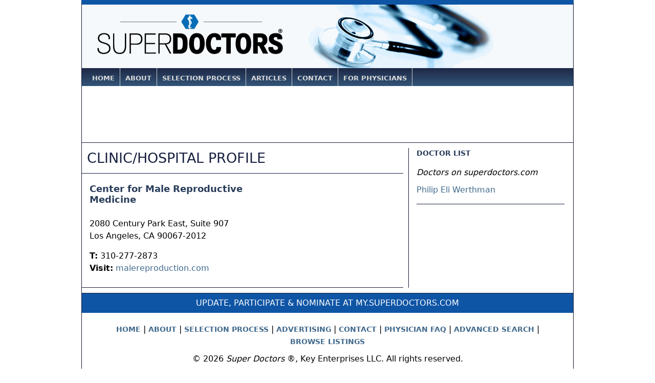

--- FILE ---
content_type: text/html; charset=UTF-8
request_url: https://www.superdoctors.com/california-los-angeles/hospital-clinic/Center-for-Male-Reproductive-Medicine/47ab4e51-d9bb-453e-9d15-328bb3f03a71.html
body_size: 3113
content:
<!DOCTYPE html>
<html xml:lang="en" lang="en" dir="ltr">
<head>
	<meta name="Generator" content="KPM CMS v1.0"/>
	<meta http-equiv="Content-Type" content="text/html; charset=UTF-8" />
	<title>Center for Male Reproductive Medicine :: Los Angeles, California (CA)  :: Clinic/Hospital Profile :: Super Doctors</title>
	<link rel="meta" href="//www.superdoctors.com/inc/icra/labels.rdf" type="application/rdf+xml" title="ICRA labels" />
	<meta http-equiv="pics-Label" content='(pics-1.1 "https://www.icra.org/pics/vocabularyv03/" l gen true for "https://superdoctos.com" r (n 0 s 0 v 0 l 0 oa 0 ob 0 oc 0 od 0 oe 0 of 0 og 0 oh 0 c 1) gen true for "https://www.superdoctors.com" r (n 0 s 0 v 0 l 0 oa 0 ob 0 oc 0 od 0 oe 0 of 0 og 0 oh 0 c 1))' />
	<link type="text/css" rel="stylesheet" href="/css/style-2016062909.css" media="all" />
    <link type="image/x-icon" rel="icon" href="/favicon.ico" />
    <link type="image/x-icon" rel="shortcut icon" href="/favicon.ico" />
    
    <script type='text/javascript'>
		var googletag = googletag || {};
		googletag.cmd = googletag.cmd || [];
		(function() {
		var gads = document.createElement('script');
		gads.async = true;
		gads.type = 'text/javascript';
		var useSSL = 'https:' == document.location.protocol;
		gads.src = (useSSL ? 'https:' : 'http:') + 
		'//www.googletagservices.com/tag/js/gpt.js';
		var node = document.getElementsByTagName('script')[0];
		node.parentNode.insertBefore(gads, node);
		})();
	</script>
	<meta name="com.silverpop.brandeddomains" content="www.pages02.net,my.superdoctors.com,superdentists.com" />
	<script src="//contentz.mkt922.com/lp/static/js/iMAWebCookie.js?32fe034a-1531a3ef8e5-df4cba773885eb54dfcebd294a039c37&h=www.pages02.net" type="text/javascript"></script>
	<script type='text/javascript'>
		googletag.cmd.push(function() {
		googletag.defineSlot('/13949128/SDOC_Leaderboard', [728, 90], 'div-gpt-ad-1350479384702-0').addService(googletag.pubads());
		googletag.defineSlot('/13949128/SDOC_Medium_Rectangle', [300, 250], 'div-gpt-ad-1350480102462-0').addService(googletag.pubads());
				
		googletag.pubads().collapseEmptyDivs();
				
		googletag.enableServices();
		});
	</script>
</head>
<body>
<div id="container">

<div id="header_notag">
	<div id="logo">
		<a href="/index.html"><img src="https://s3.amazonaws.com/i.superdoctors.com/shared/logos/super-doctors-logo-2014.png" class="sl-logo" alt="Super Doctors" title="Super Doctors" border="0" /></a>
	</div>

</div>


<div id="topnav_container">

		<ul>
		<li id="home"><a href="/" title="Home">Home</a></li>
		<li id="about"><a href="/about/" title="About">About</a></li>
		<li id="selectionprocess"><a href="/about/selection_process.html" title="Selection Process">Selection Process</a></li>
		<!-- li id="advertising"><a href="/about/advertising.html" title="Advertising">Advertising</a></li -->
		<li id="nav_articles"><a href="/articles.html" title="Articles">Articles</a></li>
		<li id="contact"><a href="/contact.html" title="Contact">Contact</a></li>
		<li id="forphysicians"><a href="/about/physician_faq.html" title="For Physicians">For Physicians</a></li>
		<li id="browselistings"><a href="/browse-by-medical-specialty" title="Browse Listings">Browse Listings</a></li>
		</ul>
		
</div>
<div id="leaderboard_ad">
	<!-- SDOC_Leaderboard -->
<div id='div-gpt-ad-1350479384702-0'>
<script type='text/javascript'>
googletag.cmd.push(function() { googletag.display('div-gpt-ad-1350479384702-0'); });
</script>
</div></div>

<div id="content_container">

	<div id="content_left_wide">

		<div id="firm_profile_container">

			<div id="firm_profile_header">
								<div class="profile_header">Clinic/Hospital Profile</div>
			</div>
			
			<div class="beige_rule"><hr class="nodisplay"/></div>

			<div id="firm_profile_header_info">
				
						
				<div id="firm_profile_info">

					<h1 id="firm_name">Center for Male Reproductive Medicine</h1>
		
					<div id="firm_info">
						<span id="firm_address">2080 Century Park East, Suite 907</span><br />
						<span id="firm_city">Los Angeles</span>, <span id="firm_state">CA</span> <span id="firm_postal_code">90067-2012</span>
					</div>

					<div id="firm_profile_contact_info">
						<span id="telephone_label">T:</span> <span id="telephone_number">310-277-2873</span> 												<br />
						<span id="url"><span id="url_label">Visit:</span> <a href="https://malereproduction.com">malereproduction.com</a></span>
											</div>
		
				</div>

			</div>

			<div class="beige_rule"><hr class="nodisplay" style="position:inherit;"/></div>

					
						

		</div>

	
	</div>
	
	<div id="content_right">

				

			<div id="testimonial_header" class="grey_header">
				<div id="testimonial_header_text" class="header_text">Doctor List</div>
			</div>

			<div class="main_content_container">	
				<p><em>Doctors on superdoctors.com</em></p>
				<p><a href="/california-los-angeles/doctor/Philip-Eli-Werthman/fb9c1536-e975-419d-9cc6-7542cf7980ce.html" title="Doctor Philip Eli Werthman at Hospital or Clinic Center for Male Reproductive Medicine">Philip Eli Werthman</a></p>			</div>
			
			<div class="blue_rule"></div>
			<br class="clear" />
			
		
	
		
	
						
	
			<div id="medium_rectangle_ad">	

				<!-- SDOC_Medium_Rectangle -->
<div id='div-gpt-ad-1350480102462-0'>
<script type='text/javascript'>
googletag.cmd.push(function() { googletag.display('div-gpt-ad-1350480102462-0'); });
</script>
</div>	
			</div>

					
	
		
	</div>

</div>


<br />


<div id="bottom_copyright">

	<div id="mydot_promote"><a href="https://my.superdoctors.com">Update, Participate &amp; Nominate at my.superdoctors.com</a></div>
	
	<div id="bottom_nav">
	
		<p><a href="/index.html" title="Home">Home</a> | <a href="/about/" title="About">About</a> | <a href="/about/selection_process.html" title="Selection Process">Selection Process</a> | <a href="/about/advertising.html" title="Advertising">Advertising</a> | <a href="/contact.html" title="Contact">Contact</a> | <a href="/about/physician_faq.html" title="Physician FAQ">Physician FAQ</a> | <a href="/advanced_search">Advanced Search</a> | <a href="/browse">Browse Listings</a></p>
	
		<p>&#169; 2026 <em>Super Doctors</em> &#174;, Key Enterprises LLC. All rights reserved.</p>
	
		<p id="bottom_disclaimer">Disclaimer: Information in this Web site is not  medical advice, nor is <em>Super Doctors</em> a physician referral service. We strive to  maintain a high degree of accuracy in the information provided, but make no  claim, promise or guarantee about the accuracy, or adequacy of the information  contained in, or linked to superdoctors.com or its associated Web sites.  Selecting a physician is an important decision; it should not be based solely  on advertising or listings. <em>Super Doctors</em> is the name of a publication. It is not a  title or moniker conferred upon individuals. No representation is made that the  quality of the medical services provided by the physicians listed in this Web  site will be greater than that of other licensed physicians and past results do  not guarantee future success. <em>Super Doctors</em> is an independent publisher that has developed  its own selection methodology; <em>it</em>is not affiliated with any federal,  state or regulatory body. Self-designated practice specialties listed  in <em>Super Doctors</em> do not imply "recognition" or "endorsement" of any field of medical practice, nor does it imply certification by a Member Medical  Specialty Board of the American Board of Medical Specialties (ABMS), or that  the physician has been trained or has special competence to practice the  specialty. Use of this site is subject to additional <a href="/about/terms_and_conditions.html" title="Terms and Conditions">Terms and Conditions.</a></p>
		
	</div>

</div>
<!-- div style="display:none;">Page Generated: 0.010942935943604 sec </div -->
</div> 
        <!-- Global site tag (gtag.js) - Google Analytics -->
        <script async src="https://www.googletagmanager.com/gtag/js?id=UA-338247-4"></script>
        <script>
            window.dataLayer = window.dataLayer || [];
            function gtag(){dataLayer.push(arguments);}
            gtag('js', new Date());

            gtag('config', 'UA-338247-4');
        </script>
        <!-- Start of HubSpot Embed Code -->
        <script type="text/javascript" id="hs-script-loader" async defer src="//js.hs-scripts.com/20278725.js"></script>
        <!-- End of HubSpot Embed Code -->
<script defer src="https://static.cloudflareinsights.com/beacon.min.js/vcd15cbe7772f49c399c6a5babf22c1241717689176015" integrity="sha512-ZpsOmlRQV6y907TI0dKBHq9Md29nnaEIPlkf84rnaERnq6zvWvPUqr2ft8M1aS28oN72PdrCzSjY4U6VaAw1EQ==" data-cf-beacon='{"version":"2024.11.0","token":"a0e49fc5f90844818ea0e59f30fdb268","r":1,"server_timing":{"name":{"cfCacheStatus":true,"cfEdge":true,"cfExtPri":true,"cfL4":true,"cfOrigin":true,"cfSpeedBrain":true},"location_startswith":null}}' crossorigin="anonymous"></script>
</body>
</html>


--- FILE ---
content_type: text/html; charset=utf-8
request_url: https://www.google.com/recaptcha/api2/aframe
body_size: 266
content:
<!DOCTYPE HTML><html><head><meta http-equiv="content-type" content="text/html; charset=UTF-8"></head><body><script nonce="mcOoKU533PdZCmZKcI1sDg">/** Anti-fraud and anti-abuse applications only. See google.com/recaptcha */ try{var clients={'sodar':'https://pagead2.googlesyndication.com/pagead/sodar?'};window.addEventListener("message",function(a){try{if(a.source===window.parent){var b=JSON.parse(a.data);var c=clients[b['id']];if(c){var d=document.createElement('img');d.src=c+b['params']+'&rc='+(localStorage.getItem("rc::a")?sessionStorage.getItem("rc::b"):"");window.document.body.appendChild(d);sessionStorage.setItem("rc::e",parseInt(sessionStorage.getItem("rc::e")||0)+1);localStorage.setItem("rc::h",'1768814157898');}}}catch(b){}});window.parent.postMessage("_grecaptcha_ready", "*");}catch(b){}</script></body></html>